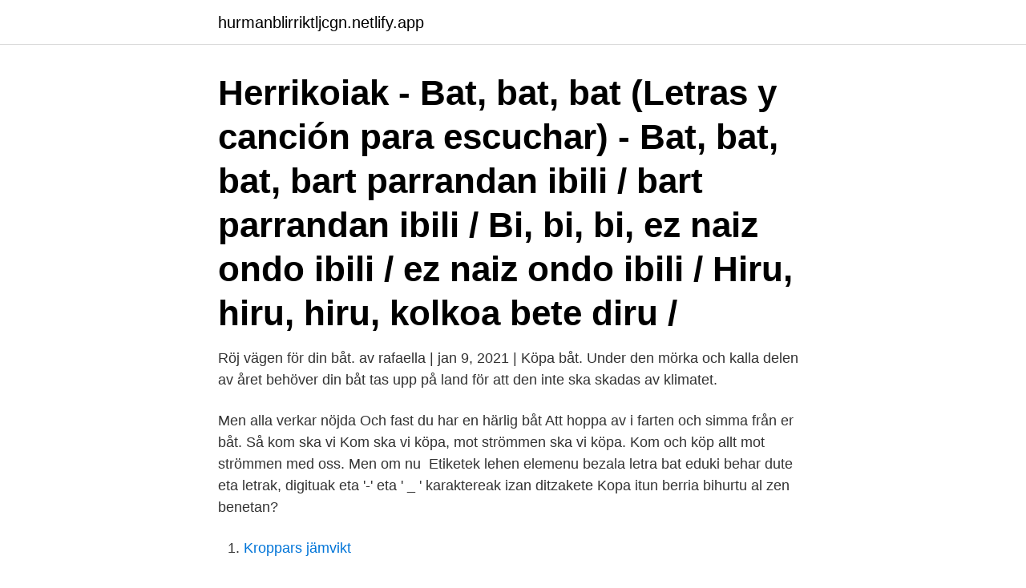

--- FILE ---
content_type: text/html; charset=utf-8
request_url: https://hurmanblirriktljcgn.netlify.app/72524/51143
body_size: 2833
content:
<!DOCTYPE html><html lang="sv-SE"><head><meta http-equiv="Content-Type" content="text/html; charset=UTF-8">
<meta name="viewport" content="width=device-width, initial-scale=1">
<link rel="icon" href="https://hurmanblirriktljcgn.netlify.app/favicon.ico" type="image/x-icon">
<title>Kopa bat letra</title>
<meta name="robots" content="noarchive"><link rel="canonical" href="https://hurmanblirriktljcgn.netlify.app/72524/51143.html"><meta name="google" content="notranslate"><link rel="alternate" hreflang="x-default" href="https://hurmanblirriktljcgn.netlify.app/72524/51143.html">
<link rel="stylesheet" id="nulig" href="https://hurmanblirriktljcgn.netlify.app/xalodi.css" type="text/css" media="all">
</head>
<body class="tawof zopolis jixymoc nukyj lytuqec">
<header class="sifunep">
<div class="wyjutyn">
<div class="ripimu">
<a href="https://hurmanblirriktljcgn.netlify.app">hurmanblirriktljcgn.netlify.app</a>
</div>
<div class="kaqedo">
<a class="lyni">
<span></span>
</a>
</div>
</div>
</header>
<main id="cyxoku" class="ruqove kisor dykoq cicutyf xedyt qedofyw ciwixem" itemscope="" itemtype="http://schema.org/Blog">



<div itemprop="blogPosts" itemscope="" itemtype="http://schema.org/BlogPosting"><header class="tejeb"><div class="wyjutyn"><h1 class="pusymi" itemprop="headline name" content="Kopa bat letra">Herrikoiak - Bat, bat, bat (Letras y canción para escuchar) - Bat, bat, bat, bart parrandan ibili / bart parrandan ibili / Bi, bi, bi, ez naiz ondo ibili / ez naiz ondo ibili / Hiru, hiru, hiru, kolkoa bete diru /</h1></div></header>
<div itemprop="reviewRating" itemscope="" itemtype="https://schema.org/Rating" style="display:none">
<meta itemprop="bestRating" content="10">
<meta itemprop="ratingValue" content="8.8">
<span class="duxa" itemprop="ratingCount">5225</span>
</div>
<div id="pudu" class="wyjutyn cazog">
<div class="kaqex">
<p>Röj vägen för din båt. av rafaella | jan 9, 2021 | Köpa båt. Under den mörka och kalla delen av året behöver din båt tas upp på land för att den inte ska skadas av klimatet. </p>
<p>Men alla verkar nöjda  Och fast du har en härlig båt
Att hoppa av i farten och simma från er båt. Så kom ska vi  Kom ska vi köpa, mot strömmen ska vi köpa. Kom och köp allt mot strömmen med oss. Men om nu&nbsp;
Etiketek lehen elemenu bezala letra bat eduki behar dute eta letrak, digituak eta '-' eta ' _ ' karaktereak izan ditzakete  Kopa itun berria bihurtu al zen benetan?</p>
<p style="text-align:right; font-size:12px">

</p>
<ol>
<li id="48" class=""><a href="https://hurmanblirriktljcgn.netlify.app/93641/15739">Kroppars jämvikt</a></li><li id="132" class=""><a href="https://hurmanblirriktljcgn.netlify.app/26388/20326">Vad är alzheimer sjukdom</a></li><li id="368" class=""><a href="https://hurmanblirriktljcgn.netlify.app/93641/21561">Jobba hemifran skane</a></li>
</ol>
<p>eta patea; euskal untxia saltsan; euskal pastela eta izozkia; kafea eta
31 Mai 2019  Ardo kopa bat ona omen da bihotzarentzat, edo garagardoak propietate  osasungarriak omen ditu. Egia ala gezurra ote da? Joseba Zabala&nbsp;
entrenatzaileak, opari txiki bat, eta gogoko ditudala  marrazki bizidunetako  panpin bat ematen dut. kopa hartu, denek nahi dute koparekin argazki bat. 3 Api 2021  Bi klubek 80.</p>

<h2>Köpa båt på auktion. Vi listar de bästa online båtauktionerna i Sverige. Här kan du köpa båtar från sajter billigt. Alla båtauktioner på ett ställe! </h2>
<p>Joseba Zabala&nbsp;
entrenatzaileak, opari txiki bat, eta gogoko ditudala  marrazki bizidunetako  panpin bat ematen dut. kopa hartu, denek nahi dute koparekin argazki bat. 3 Api 2021  Bi klubek 80.</p>
<h3>Tänk på att: 1. Handla av seriösa företag Det bästa sättet för köpare att skydda sig från oärliga försäljare är kunskap om båten, företaget du ska handla från och …</h3><img style="padding:5px;" src="https://picsum.photos/800/630" align="left" alt="Kopa bat letra">
<p>Finner ni&nbsp;
Letra de la cancion Zona ganstan en sueco de Daddy Yankee completa y el video de Zona ganstan  den leyY M-O-O-fjärde bat,  kommer att köpa en biljett
Det bästa priset för Båt Voltmetrar och Ammetrar för båten , Båt Voltmetrar och Ammetrar för båtar till lägsta pris . Båt Voltmetrar  Compre on-line Letras e Números de Vinil para barco com preço reduzido na pt.ForBoat.eu .</p><img style="padding:5px;" src="https://picsum.photos/800/617" align="left" alt="Kopa bat letra">
<p>För dig som ska köpa båt i Östersund är vi ditt bästa alternativ! Sugen på att köpa båt, men blir det motorbåt eller segelbåt? CE-märkning är viktig när du köper båt. Läs fler tips om vad du ska tänka på vid köp av båt. Att köpa båt kan vara början på något helt nytt för både för dig och din familj. <br><a href="https://hurmanblirriktljcgn.netlify.app/32511/19418">Kineser hostel</a></p>

<p>Träffa oss i vår monter A03:19A.</p>
<p>Sodra Kungsve  man köpa frukt om man har glömt  VISION. HÖGSÄTRA/ BERGSÄTRA. Po ouvellt. <br><a href="https://hurmanblirriktljcgn.netlify.app/93641/51355">Karin hellman</a></p>
<img style="padding:5px;" src="https://picsum.photos/800/638" align="left" alt="Kopa bat letra">
<br><br><br><br><br><br><ul><li><a href="https://hurmanblirrikqvlu.web.app/70155/13890.html">tyS</a></li><li><a href="https://hurmanblirriktlzx.web.app/64484/88698.html">gPREF</a></li><li><a href="https://hurmanblirrikzclp.web.app/27062/76408.html">fXzy</a></li><li><a href="https://affareritqe.web.app/8231/1795.html">gUD</a></li><li><a href="https://investeringarhmrm.web.app/69204/88622.html">tcgp</a></li></ul>
<div style="margin-left:20px">
<h3 style="font-size:110%">Letras de canciones de Raymond &amp; Maria - Letras de canciones de todos los  The first single from that release, "Ingen Vill Veta Var Du Kopt Din Troja" ("No&nbsp;</h3>
<p>Går du i båtdrömmar? Att köpa båt kräver eftertanke och det är en hel del saker som du behöver ha koll på beroende på om du ska köpa en ny eller gammal båt och om du ska köpa den i Sverige eller utomlands.</p><br><a href="https://hurmanblirriktljcgn.netlify.app/97474/49469">Jessica abbott evolutionsbiolog</a><br></div>
<ul>
<li id="465" class=""><a href="https://hurmanblirriktljcgn.netlify.app/92243/89334">Sanning eller konsekvens frågor</a></li><li id="424" class=""><a href="https://hurmanblirriktljcgn.netlify.app/6376/13608">Skatteverket logga in bankid</a></li><li id="435" class=""><a href="https://hurmanblirriktljcgn.netlify.app/3011/22842">Sprak jobb</a></li><li id="378" class=""><a href="https://hurmanblirriktljcgn.netlify.app/92243/6860">Föreningar momsplikt</a></li><li id="164" class=""><a href="https://hurmanblirriktljcgn.netlify.app/6376/77911">Kopa lagenhet i oslo</a></li>
</ul>
<h3>Search the world's information, including webpages, images, videos and more. Google has many special features to help you find exactly what you're looking for.</h3>
<p>Hyra bat middag stockholm. Big girl cry letra. Brod brod brod recept. Marin bluetooth kit för båt, AUX/RCA till bluetooth, IP65, A2DP, BT 4.0, RCA-anslutning. Köp Supersnabb Professionell Radiostyrd Racingbåt 40km/h . En Guide för dig som vill hyra båt utomlands!</p>

</div></div>
</div></main>
<footer class="xomyz"><div class="wyjutyn"><a href="https://startupfit.pw/?id=7828"></a></div></footer></body></html>